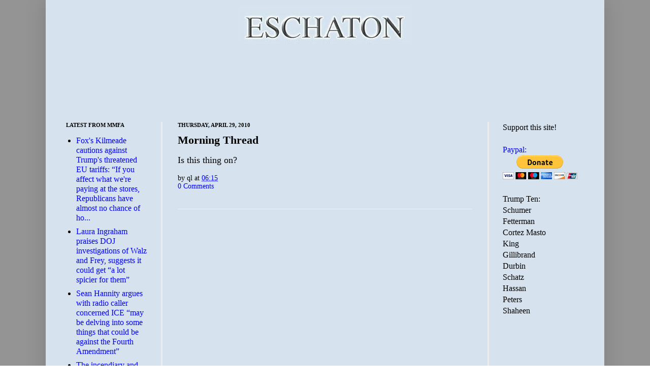

--- FILE ---
content_type: text/html; charset=utf-8
request_url: https://www.google.com/recaptcha/api2/aframe
body_size: 269
content:
<!DOCTYPE HTML><html><head><meta http-equiv="content-type" content="text/html; charset=UTF-8"></head><body><script nonce="VTtYHbIXrZkyHoNL4RIDCQ">/** Anti-fraud and anti-abuse applications only. See google.com/recaptcha */ try{var clients={'sodar':'https://pagead2.googlesyndication.com/pagead/sodar?'};window.addEventListener("message",function(a){try{if(a.source===window.parent){var b=JSON.parse(a.data);var c=clients[b['id']];if(c){var d=document.createElement('img');d.src=c+b['params']+'&rc='+(localStorage.getItem("rc::a")?sessionStorage.getItem("rc::b"):"");window.document.body.appendChild(d);sessionStorage.setItem("rc::e",parseInt(sessionStorage.getItem("rc::e")||0)+1);localStorage.setItem("rc::h",'1768931819540');}}}catch(b){}});window.parent.postMessage("_grecaptcha_ready", "*");}catch(b){}</script></body></html>